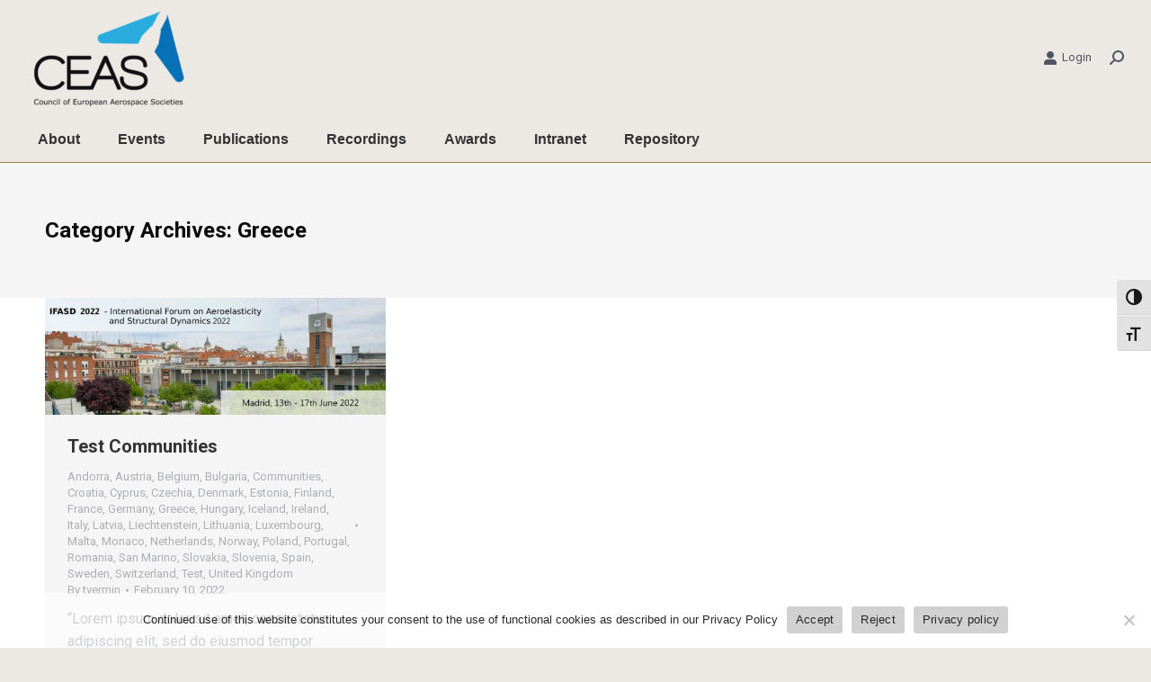

--- FILE ---
content_type: text/html; charset=UTF-8
request_url: https://ceas.org/index.php/category/communities/communities-greece/
body_size: 16957
content:
<!DOCTYPE html>
<!--[if !(IE 6) | !(IE 7) | !(IE 8)  ]><!-->
<html lang="en-US" class="no-js">
<!--<![endif]-->
<head>
	<meta charset="UTF-8" />
				<meta name="viewport" content="width=device-width, initial-scale=1, maximum-scale=1, user-scalable=0"/>
				<link rel="profile" href="https://gmpg.org/xfn/11" />
	<title>Greece &#8211; CEAS</title>
<meta name='robots' content='max-image-preview:large' />
	<style>img:is([sizes="auto" i], [sizes^="auto," i]) { contain-intrinsic-size: 3000px 1500px }</style>
	<link rel='dns-prefetch' href='//maps.googleapis.com' />
<link rel='dns-prefetch' href='//fonts.googleapis.com' />
<link rel="alternate" type="application/rss+xml" title="CEAS &raquo; Feed" href="https://ceas.org/index.php/feed/" />
<link rel="alternate" type="application/rss+xml" title="CEAS &raquo; Comments Feed" href="https://ceas.org/index.php/comments/feed/" />
<link rel="alternate" type="application/rss+xml" title="CEAS &raquo; Greece Category Feed" href="https://ceas.org/index.php/category/communities/communities-greece/feed/" />
<script>
window._wpemojiSettings = {"baseUrl":"https:\/\/s.w.org\/images\/core\/emoji\/16.0.1\/72x72\/","ext":".png","svgUrl":"https:\/\/s.w.org\/images\/core\/emoji\/16.0.1\/svg\/","svgExt":".svg","source":{"concatemoji":"https:\/\/ceas.org\/wp-includes\/js\/wp-emoji-release.min.js?ver=6.8.3"}};
/*! This file is auto-generated */
!function(s,n){var o,i,e;function c(e){try{var t={supportTests:e,timestamp:(new Date).valueOf()};sessionStorage.setItem(o,JSON.stringify(t))}catch(e){}}function p(e,t,n){e.clearRect(0,0,e.canvas.width,e.canvas.height),e.fillText(t,0,0);var t=new Uint32Array(e.getImageData(0,0,e.canvas.width,e.canvas.height).data),a=(e.clearRect(0,0,e.canvas.width,e.canvas.height),e.fillText(n,0,0),new Uint32Array(e.getImageData(0,0,e.canvas.width,e.canvas.height).data));return t.every(function(e,t){return e===a[t]})}function u(e,t){e.clearRect(0,0,e.canvas.width,e.canvas.height),e.fillText(t,0,0);for(var n=e.getImageData(16,16,1,1),a=0;a<n.data.length;a++)if(0!==n.data[a])return!1;return!0}function f(e,t,n,a){switch(t){case"flag":return n(e,"\ud83c\udff3\ufe0f\u200d\u26a7\ufe0f","\ud83c\udff3\ufe0f\u200b\u26a7\ufe0f")?!1:!n(e,"\ud83c\udde8\ud83c\uddf6","\ud83c\udde8\u200b\ud83c\uddf6")&&!n(e,"\ud83c\udff4\udb40\udc67\udb40\udc62\udb40\udc65\udb40\udc6e\udb40\udc67\udb40\udc7f","\ud83c\udff4\u200b\udb40\udc67\u200b\udb40\udc62\u200b\udb40\udc65\u200b\udb40\udc6e\u200b\udb40\udc67\u200b\udb40\udc7f");case"emoji":return!a(e,"\ud83e\udedf")}return!1}function g(e,t,n,a){var r="undefined"!=typeof WorkerGlobalScope&&self instanceof WorkerGlobalScope?new OffscreenCanvas(300,150):s.createElement("canvas"),o=r.getContext("2d",{willReadFrequently:!0}),i=(o.textBaseline="top",o.font="600 32px Arial",{});return e.forEach(function(e){i[e]=t(o,e,n,a)}),i}function t(e){var t=s.createElement("script");t.src=e,t.defer=!0,s.head.appendChild(t)}"undefined"!=typeof Promise&&(o="wpEmojiSettingsSupports",i=["flag","emoji"],n.supports={everything:!0,everythingExceptFlag:!0},e=new Promise(function(e){s.addEventListener("DOMContentLoaded",e,{once:!0})}),new Promise(function(t){var n=function(){try{var e=JSON.parse(sessionStorage.getItem(o));if("object"==typeof e&&"number"==typeof e.timestamp&&(new Date).valueOf()<e.timestamp+604800&&"object"==typeof e.supportTests)return e.supportTests}catch(e){}return null}();if(!n){if("undefined"!=typeof Worker&&"undefined"!=typeof OffscreenCanvas&&"undefined"!=typeof URL&&URL.createObjectURL&&"undefined"!=typeof Blob)try{var e="postMessage("+g.toString()+"("+[JSON.stringify(i),f.toString(),p.toString(),u.toString()].join(",")+"));",a=new Blob([e],{type:"text/javascript"}),r=new Worker(URL.createObjectURL(a),{name:"wpTestEmojiSupports"});return void(r.onmessage=function(e){c(n=e.data),r.terminate(),t(n)})}catch(e){}c(n=g(i,f,p,u))}t(n)}).then(function(e){for(var t in e)n.supports[t]=e[t],n.supports.everything=n.supports.everything&&n.supports[t],"flag"!==t&&(n.supports.everythingExceptFlag=n.supports.everythingExceptFlag&&n.supports[t]);n.supports.everythingExceptFlag=n.supports.everythingExceptFlag&&!n.supports.flag,n.DOMReady=!1,n.readyCallback=function(){n.DOMReady=!0}}).then(function(){return e}).then(function(){var e;n.supports.everything||(n.readyCallback(),(e=n.source||{}).concatemoji?t(e.concatemoji):e.wpemoji&&e.twemoji&&(t(e.twemoji),t(e.wpemoji)))}))}((window,document),window._wpemojiSettings);
</script>
<style id='wp-emoji-styles-inline-css'>

	img.wp-smiley, img.emoji {
		display: inline !important;
		border: none !important;
		box-shadow: none !important;
		height: 1em !important;
		width: 1em !important;
		margin: 0 0.07em !important;
		vertical-align: -0.1em !important;
		background: none !important;
		padding: 0 !important;
	}
</style>
<link rel='stylesheet' id='wp-block-library-css' href='https://ceas.org/wp-includes/css/dist/block-library/style.min.css?ver=6.8.3' media='all' />
<style id='wp-block-library-theme-inline-css'>
.wp-block-audio :where(figcaption){color:#555;font-size:13px;text-align:center}.is-dark-theme .wp-block-audio :where(figcaption){color:#ffffffa6}.wp-block-audio{margin:0 0 1em}.wp-block-code{border:1px solid #ccc;border-radius:4px;font-family:Menlo,Consolas,monaco,monospace;padding:.8em 1em}.wp-block-embed :where(figcaption){color:#555;font-size:13px;text-align:center}.is-dark-theme .wp-block-embed :where(figcaption){color:#ffffffa6}.wp-block-embed{margin:0 0 1em}.blocks-gallery-caption{color:#555;font-size:13px;text-align:center}.is-dark-theme .blocks-gallery-caption{color:#ffffffa6}:root :where(.wp-block-image figcaption){color:#555;font-size:13px;text-align:center}.is-dark-theme :root :where(.wp-block-image figcaption){color:#ffffffa6}.wp-block-image{margin:0 0 1em}.wp-block-pullquote{border-bottom:4px solid;border-top:4px solid;color:currentColor;margin-bottom:1.75em}.wp-block-pullquote cite,.wp-block-pullquote footer,.wp-block-pullquote__citation{color:currentColor;font-size:.8125em;font-style:normal;text-transform:uppercase}.wp-block-quote{border-left:.25em solid;margin:0 0 1.75em;padding-left:1em}.wp-block-quote cite,.wp-block-quote footer{color:currentColor;font-size:.8125em;font-style:normal;position:relative}.wp-block-quote:where(.has-text-align-right){border-left:none;border-right:.25em solid;padding-left:0;padding-right:1em}.wp-block-quote:where(.has-text-align-center){border:none;padding-left:0}.wp-block-quote.is-large,.wp-block-quote.is-style-large,.wp-block-quote:where(.is-style-plain){border:none}.wp-block-search .wp-block-search__label{font-weight:700}.wp-block-search__button{border:1px solid #ccc;padding:.375em .625em}:where(.wp-block-group.has-background){padding:1.25em 2.375em}.wp-block-separator.has-css-opacity{opacity:.4}.wp-block-separator{border:none;border-bottom:2px solid;margin-left:auto;margin-right:auto}.wp-block-separator.has-alpha-channel-opacity{opacity:1}.wp-block-separator:not(.is-style-wide):not(.is-style-dots){width:100px}.wp-block-separator.has-background:not(.is-style-dots){border-bottom:none;height:1px}.wp-block-separator.has-background:not(.is-style-wide):not(.is-style-dots){height:2px}.wp-block-table{margin:0 0 1em}.wp-block-table td,.wp-block-table th{word-break:normal}.wp-block-table :where(figcaption){color:#555;font-size:13px;text-align:center}.is-dark-theme .wp-block-table :where(figcaption){color:#ffffffa6}.wp-block-video :where(figcaption){color:#555;font-size:13px;text-align:center}.is-dark-theme .wp-block-video :where(figcaption){color:#ffffffa6}.wp-block-video{margin:0 0 1em}:root :where(.wp-block-template-part.has-background){margin-bottom:0;margin-top:0;padding:1.25em 2.375em}
</style>
<style id='classic-theme-styles-inline-css'>
/*! This file is auto-generated */
.wp-block-button__link{color:#fff;background-color:#32373c;border-radius:9999px;box-shadow:none;text-decoration:none;padding:calc(.667em + 2px) calc(1.333em + 2px);font-size:1.125em}.wp-block-file__button{background:#32373c;color:#fff;text-decoration:none}
</style>
<style id='global-styles-inline-css'>
:root{--wp--preset--aspect-ratio--square: 1;--wp--preset--aspect-ratio--4-3: 4/3;--wp--preset--aspect-ratio--3-4: 3/4;--wp--preset--aspect-ratio--3-2: 3/2;--wp--preset--aspect-ratio--2-3: 2/3;--wp--preset--aspect-ratio--16-9: 16/9;--wp--preset--aspect-ratio--9-16: 9/16;--wp--preset--color--black: #000000;--wp--preset--color--cyan-bluish-gray: #abb8c3;--wp--preset--color--white: #FFF;--wp--preset--color--pale-pink: #f78da7;--wp--preset--color--vivid-red: #cf2e2e;--wp--preset--color--luminous-vivid-orange: #ff6900;--wp--preset--color--luminous-vivid-amber: #fcb900;--wp--preset--color--light-green-cyan: #7bdcb5;--wp--preset--color--vivid-green-cyan: #00d084;--wp--preset--color--pale-cyan-blue: #8ed1fc;--wp--preset--color--vivid-cyan-blue: #0693e3;--wp--preset--color--vivid-purple: #9b51e0;--wp--preset--color--accent: #0b72b5;--wp--preset--color--dark-gray: #111;--wp--preset--color--light-gray: #767676;--wp--preset--gradient--vivid-cyan-blue-to-vivid-purple: linear-gradient(135deg,rgba(6,147,227,1) 0%,rgb(155,81,224) 100%);--wp--preset--gradient--light-green-cyan-to-vivid-green-cyan: linear-gradient(135deg,rgb(122,220,180) 0%,rgb(0,208,130) 100%);--wp--preset--gradient--luminous-vivid-amber-to-luminous-vivid-orange: linear-gradient(135deg,rgba(252,185,0,1) 0%,rgba(255,105,0,1) 100%);--wp--preset--gradient--luminous-vivid-orange-to-vivid-red: linear-gradient(135deg,rgba(255,105,0,1) 0%,rgb(207,46,46) 100%);--wp--preset--gradient--very-light-gray-to-cyan-bluish-gray: linear-gradient(135deg,rgb(238,238,238) 0%,rgb(169,184,195) 100%);--wp--preset--gradient--cool-to-warm-spectrum: linear-gradient(135deg,rgb(74,234,220) 0%,rgb(151,120,209) 20%,rgb(207,42,186) 40%,rgb(238,44,130) 60%,rgb(251,105,98) 80%,rgb(254,248,76) 100%);--wp--preset--gradient--blush-light-purple: linear-gradient(135deg,rgb(255,206,236) 0%,rgb(152,150,240) 100%);--wp--preset--gradient--blush-bordeaux: linear-gradient(135deg,rgb(254,205,165) 0%,rgb(254,45,45) 50%,rgb(107,0,62) 100%);--wp--preset--gradient--luminous-dusk: linear-gradient(135deg,rgb(255,203,112) 0%,rgb(199,81,192) 50%,rgb(65,88,208) 100%);--wp--preset--gradient--pale-ocean: linear-gradient(135deg,rgb(255,245,203) 0%,rgb(182,227,212) 50%,rgb(51,167,181) 100%);--wp--preset--gradient--electric-grass: linear-gradient(135deg,rgb(202,248,128) 0%,rgb(113,206,126) 100%);--wp--preset--gradient--midnight: linear-gradient(135deg,rgb(2,3,129) 0%,rgb(40,116,252) 100%);--wp--preset--font-size--small: 13px;--wp--preset--font-size--medium: 20px;--wp--preset--font-size--large: 36px;--wp--preset--font-size--x-large: 42px;--wp--preset--spacing--20: 0.44rem;--wp--preset--spacing--30: 0.67rem;--wp--preset--spacing--40: 1rem;--wp--preset--spacing--50: 1.5rem;--wp--preset--spacing--60: 2.25rem;--wp--preset--spacing--70: 3.38rem;--wp--preset--spacing--80: 5.06rem;--wp--preset--shadow--natural: 6px 6px 9px rgba(0, 0, 0, 0.2);--wp--preset--shadow--deep: 12px 12px 50px rgba(0, 0, 0, 0.4);--wp--preset--shadow--sharp: 6px 6px 0px rgba(0, 0, 0, 0.2);--wp--preset--shadow--outlined: 6px 6px 0px -3px rgba(255, 255, 255, 1), 6px 6px rgba(0, 0, 0, 1);--wp--preset--shadow--crisp: 6px 6px 0px rgba(0, 0, 0, 1);}:where(.is-layout-flex){gap: 0.5em;}:where(.is-layout-grid){gap: 0.5em;}body .is-layout-flex{display: flex;}.is-layout-flex{flex-wrap: wrap;align-items: center;}.is-layout-flex > :is(*, div){margin: 0;}body .is-layout-grid{display: grid;}.is-layout-grid > :is(*, div){margin: 0;}:where(.wp-block-columns.is-layout-flex){gap: 2em;}:where(.wp-block-columns.is-layout-grid){gap: 2em;}:where(.wp-block-post-template.is-layout-flex){gap: 1.25em;}:where(.wp-block-post-template.is-layout-grid){gap: 1.25em;}.has-black-color{color: var(--wp--preset--color--black) !important;}.has-cyan-bluish-gray-color{color: var(--wp--preset--color--cyan-bluish-gray) !important;}.has-white-color{color: var(--wp--preset--color--white) !important;}.has-pale-pink-color{color: var(--wp--preset--color--pale-pink) !important;}.has-vivid-red-color{color: var(--wp--preset--color--vivid-red) !important;}.has-luminous-vivid-orange-color{color: var(--wp--preset--color--luminous-vivid-orange) !important;}.has-luminous-vivid-amber-color{color: var(--wp--preset--color--luminous-vivid-amber) !important;}.has-light-green-cyan-color{color: var(--wp--preset--color--light-green-cyan) !important;}.has-vivid-green-cyan-color{color: var(--wp--preset--color--vivid-green-cyan) !important;}.has-pale-cyan-blue-color{color: var(--wp--preset--color--pale-cyan-blue) !important;}.has-vivid-cyan-blue-color{color: var(--wp--preset--color--vivid-cyan-blue) !important;}.has-vivid-purple-color{color: var(--wp--preset--color--vivid-purple) !important;}.has-black-background-color{background-color: var(--wp--preset--color--black) !important;}.has-cyan-bluish-gray-background-color{background-color: var(--wp--preset--color--cyan-bluish-gray) !important;}.has-white-background-color{background-color: var(--wp--preset--color--white) !important;}.has-pale-pink-background-color{background-color: var(--wp--preset--color--pale-pink) !important;}.has-vivid-red-background-color{background-color: var(--wp--preset--color--vivid-red) !important;}.has-luminous-vivid-orange-background-color{background-color: var(--wp--preset--color--luminous-vivid-orange) !important;}.has-luminous-vivid-amber-background-color{background-color: var(--wp--preset--color--luminous-vivid-amber) !important;}.has-light-green-cyan-background-color{background-color: var(--wp--preset--color--light-green-cyan) !important;}.has-vivid-green-cyan-background-color{background-color: var(--wp--preset--color--vivid-green-cyan) !important;}.has-pale-cyan-blue-background-color{background-color: var(--wp--preset--color--pale-cyan-blue) !important;}.has-vivid-cyan-blue-background-color{background-color: var(--wp--preset--color--vivid-cyan-blue) !important;}.has-vivid-purple-background-color{background-color: var(--wp--preset--color--vivid-purple) !important;}.has-black-border-color{border-color: var(--wp--preset--color--black) !important;}.has-cyan-bluish-gray-border-color{border-color: var(--wp--preset--color--cyan-bluish-gray) !important;}.has-white-border-color{border-color: var(--wp--preset--color--white) !important;}.has-pale-pink-border-color{border-color: var(--wp--preset--color--pale-pink) !important;}.has-vivid-red-border-color{border-color: var(--wp--preset--color--vivid-red) !important;}.has-luminous-vivid-orange-border-color{border-color: var(--wp--preset--color--luminous-vivid-orange) !important;}.has-luminous-vivid-amber-border-color{border-color: var(--wp--preset--color--luminous-vivid-amber) !important;}.has-light-green-cyan-border-color{border-color: var(--wp--preset--color--light-green-cyan) !important;}.has-vivid-green-cyan-border-color{border-color: var(--wp--preset--color--vivid-green-cyan) !important;}.has-pale-cyan-blue-border-color{border-color: var(--wp--preset--color--pale-cyan-blue) !important;}.has-vivid-cyan-blue-border-color{border-color: var(--wp--preset--color--vivid-cyan-blue) !important;}.has-vivid-purple-border-color{border-color: var(--wp--preset--color--vivid-purple) !important;}.has-vivid-cyan-blue-to-vivid-purple-gradient-background{background: var(--wp--preset--gradient--vivid-cyan-blue-to-vivid-purple) !important;}.has-light-green-cyan-to-vivid-green-cyan-gradient-background{background: var(--wp--preset--gradient--light-green-cyan-to-vivid-green-cyan) !important;}.has-luminous-vivid-amber-to-luminous-vivid-orange-gradient-background{background: var(--wp--preset--gradient--luminous-vivid-amber-to-luminous-vivid-orange) !important;}.has-luminous-vivid-orange-to-vivid-red-gradient-background{background: var(--wp--preset--gradient--luminous-vivid-orange-to-vivid-red) !important;}.has-very-light-gray-to-cyan-bluish-gray-gradient-background{background: var(--wp--preset--gradient--very-light-gray-to-cyan-bluish-gray) !important;}.has-cool-to-warm-spectrum-gradient-background{background: var(--wp--preset--gradient--cool-to-warm-spectrum) !important;}.has-blush-light-purple-gradient-background{background: var(--wp--preset--gradient--blush-light-purple) !important;}.has-blush-bordeaux-gradient-background{background: var(--wp--preset--gradient--blush-bordeaux) !important;}.has-luminous-dusk-gradient-background{background: var(--wp--preset--gradient--luminous-dusk) !important;}.has-pale-ocean-gradient-background{background: var(--wp--preset--gradient--pale-ocean) !important;}.has-electric-grass-gradient-background{background: var(--wp--preset--gradient--electric-grass) !important;}.has-midnight-gradient-background{background: var(--wp--preset--gradient--midnight) !important;}.has-small-font-size{font-size: var(--wp--preset--font-size--small) !important;}.has-medium-font-size{font-size: var(--wp--preset--font-size--medium) !important;}.has-large-font-size{font-size: var(--wp--preset--font-size--large) !important;}.has-x-large-font-size{font-size: var(--wp--preset--font-size--x-large) !important;}
:where(.wp-block-post-template.is-layout-flex){gap: 1.25em;}:where(.wp-block-post-template.is-layout-grid){gap: 1.25em;}
:where(.wp-block-columns.is-layout-flex){gap: 2em;}:where(.wp-block-columns.is-layout-grid){gap: 2em;}
:root :where(.wp-block-pullquote){font-size: 1.5em;line-height: 1.6;}
</style>
<link rel='stylesheet' id='contact-form-7-css' href='https://ceas.org/wp-content/plugins/contact-form-7/includes/css/styles.css?ver=6.1.4' media='all' />
<link rel='stylesheet' id='cookie-notice-front-css' href='https://ceas.org/wp-content/plugins/cookie-notice/css/front.min.css?ver=2.5.11' media='all' />
<link rel='stylesheet' id='ui-font-css' href='https://ceas.org/wp-content/plugins/wp-accessibility/toolbar/fonts/css/a11y-toolbar.css?ver=2.2.6' media='all' />
<link rel='stylesheet' id='wpa-toolbar-css' href='https://ceas.org/wp-content/plugins/wp-accessibility/toolbar/css/a11y.css?ver=2.2.6' media='all' />
<style id='wpa-toolbar-inline-css'>
.a11y-toolbar ul li button { font-size: 18px !important; }
</style>
<link rel='stylesheet' id='ui-fontsize.css-css' href='https://ceas.org/wp-content/plugins/wp-accessibility/toolbar/css/a11y-fontsize.css?ver=2.2.6' media='all' />
<style id='ui-fontsize.css-inline-css'>
html { --wpa-font-size: clamp( 24px, 1.5rem, 36px ); --wpa-h1-size : clamp( 48px, 3rem, 72px ); --wpa-h2-size : clamp( 40px, 2.5rem, 60px ); --wpa-h3-size : clamp( 32px, 2rem, 48px ); --wpa-h4-size : clamp( 28px, 1.75rem, 42px ); --wpa-sub-list-size: 1.1em; --wpa-sub-sub-list-size: 1em; } 
</style>
<link rel='stylesheet' id='wpa-style-css' href='https://ceas.org/wp-content/plugins/wp-accessibility/css/wpa-style.css?ver=2.2.6' media='all' />
<style id='wpa-style-inline-css'>

.wpa-hide-ltr#skiplinks a, .wpa-hide-ltr#skiplinks a:hover, .wpa-hide-ltr#skiplinks a:visited {
	
}
.wpa-hide-ltr#skiplinks a:active,  .wpa-hide-ltr#skiplinks a:focus {
	background-color: #f1f1f1;
	box-shadow: 0 0 2px 2px rgba(0, 0, 0, 0.6);
	color: #0073aa;
	display: block;
	font-weight: 600;
	height: auto;
	line-height: normal;
	padding: 15px 23px 14px;
	position: absolute;
	left: 6px;
	top: var(--admin-bar-top);
	text-decoration: none;
	text-transform: none;
	width: auto;
	z-index: 100000;
}
	:root { --admin-bar-top : 7px; }
</style>
<link rel='stylesheet' id='jet-fb-option-field-select-css' href='https://ceas.org/wp-content/plugins/jetformbuilder/modules/option-field/assets/build/select.css?ver=0edd78a6f12e2b918b82' media='all' />
<link rel='stylesheet' id='jet-fb-option-field-checkbox-css' href='https://ceas.org/wp-content/plugins/jetformbuilder/modules/option-field/assets/build/checkbox.css?ver=6e25adbbae5a5d1bb65e' media='all' />
<link rel='stylesheet' id='jet-fb-option-field-radio-css' href='https://ceas.org/wp-content/plugins/jetformbuilder/modules/option-field/assets/build/radio.css?ver=7c6d0d4d7df91e6bd6a4' media='all' />
<link rel='stylesheet' id='jet-fb-advanced-choices-css' href='https://ceas.org/wp-content/plugins/jetformbuilder/modules/advanced-choices/assets/build/main.css?ver=ca05550a7cac3b9b55a3' media='all' />
<link rel='stylesheet' id='jet-fb-wysiwyg-css' href='https://ceas.org/wp-content/plugins/jetformbuilder/modules/wysiwyg/assets/build/wysiwyg.css?ver=5a4d16fb6d7a94700261' media='all' />
<link rel='stylesheet' id='jet-fb-switcher-css' href='https://ceas.org/wp-content/plugins/jetformbuilder/modules/switcher/assets/build/switcher.css?ver=06c887a8b9195e5a119d' media='all' />
<link rel='stylesheet' id='the7-font-css' href='https://ceas.org/wp-content/themes/dt-the7/fonts/icomoon-the7-font/icomoon-the7-font.min.css?ver=12.9.1' media='all' />
<link rel='stylesheet' id='dt-web-fonts-css' href='https://fonts.googleapis.com/css?family=Roboto:400,600,700%7CRoboto+Condensed:400,600,700%7COpen+Sans:400,600,700' media='all' />
<link rel='stylesheet' id='dt-main-css' href='https://ceas.org/wp-content/themes/dt-the7/css/main.min.css?ver=12.9.1' media='all' />
<style id='dt-main-inline-css'>
body #load {
  display: block;
  height: 100%;
  overflow: hidden;
  position: fixed;
  width: 100%;
  z-index: 9901;
  opacity: 1;
  visibility: visible;
  transition: all .35s ease-out;
}
.load-wrap {
  width: 100%;
  height: 100%;
  background-position: center center;
  background-repeat: no-repeat;
  text-align: center;
  display: -ms-flexbox;
  display: -ms-flex;
  display: flex;
  -ms-align-items: center;
  -ms-flex-align: center;
  align-items: center;
  -ms-flex-flow: column wrap;
  flex-flow: column wrap;
  -ms-flex-pack: center;
  -ms-justify-content: center;
  justify-content: center;
}
.load-wrap > svg {
  position: absolute;
  top: 50%;
  left: 50%;
  transform: translate(-50%,-50%);
}
#load {
  background: var(--the7-elementor-beautiful-loading-bg,#ffffff);
  --the7-beautiful-spinner-color2: var(--the7-beautiful-spinner-color,#004494);
}

</style>
<link rel='stylesheet' id='the7-custom-scrollbar-css' href='https://ceas.org/wp-content/themes/dt-the7/lib/custom-scrollbar/custom-scrollbar.min.css?ver=12.9.1' media='all' />
<link rel='stylesheet' id='the7-wpbakery-css' href='https://ceas.org/wp-content/themes/dt-the7/css/wpbakery.min.css?ver=12.9.1' media='all' />
<link rel='stylesheet' id='the7-core-css' href='https://ceas.org/wp-content/plugins/dt-the7-core/assets/css/post-type.min.css?ver=2.7.12' media='all' />
<link rel='stylesheet' id='the7-css-vars-css' href='https://ceas.org/wp-content/uploads/the7-css/css-vars.css?ver=23c4a5f68728' media='all' />
<link rel='stylesheet' id='dt-custom-css' href='https://ceas.org/wp-content/uploads/the7-css/custom.css?ver=23c4a5f68728' media='all' />
<link rel='stylesheet' id='dt-media-css' href='https://ceas.org/wp-content/uploads/the7-css/media.css?ver=23c4a5f68728' media='all' />
<link rel='stylesheet' id='the7-mega-menu-css' href='https://ceas.org/wp-content/uploads/the7-css/mega-menu.css?ver=23c4a5f68728' media='all' />
<link rel='stylesheet' id='the7-elements-albums-portfolio-css' href='https://ceas.org/wp-content/uploads/the7-css/the7-elements-albums-portfolio.css?ver=23c4a5f68728' media='all' />
<link rel='stylesheet' id='the7-elements-css' href='https://ceas.org/wp-content/uploads/the7-css/post-type-dynamic.css?ver=23c4a5f68728' media='all' />
<link rel='stylesheet' id='style-css' href='https://ceas.org/wp-content/themes/dt-the7/style.css?ver=12.9.1' media='all' />
<link rel='stylesheet' id='the7-elementor-global-css' href='https://ceas.org/wp-content/themes/dt-the7/css/compatibility/elementor/elementor-global.min.css?ver=12.9.1' media='all' />
<link rel='stylesheet' id='ultimate-vc-addons-style-min-css' href='https://ceas.org/wp-content/plugins/Ultimate_VC_Addons/assets/min-css/ultimate.min.css?ver=3.21.2' media='all' />
<link rel='stylesheet' id='ultimate-vc-addons-icons-css' href='https://ceas.org/wp-content/plugins/Ultimate_VC_Addons/assets/css/icons.css?ver=3.21.2' media='all' />
<link rel='stylesheet' id='ultimate-vc-addons-vidcons-css' href='https://ceas.org/wp-content/plugins/Ultimate_VC_Addons/assets/fonts/vidcons.css?ver=3.21.2' media='all' />
<link rel='stylesheet' id='jquery-chosen-css' href='https://ceas.org/wp-content/plugins/jet-search/assets/lib/chosen/chosen.min.css?ver=1.8.7' media='all' />
<link rel='stylesheet' id='jet-search-css' href='https://ceas.org/wp-content/plugins/jet-search/assets/css/jet-search.css?ver=3.5.14' media='all' />
<script src="https://ceas.org/wp-includes/js/jquery/jquery.min.js?ver=3.7.1" id="jquery-core-js"></script>
<script src="https://ceas.org/wp-includes/js/jquery/jquery-migrate.min.js?ver=3.4.1" id="jquery-migrate-js"></script>
<script src="https://ceas.org/wp-includes/js/imagesloaded.min.js?ver=6.8.3" id="imagesLoaded-js"></script>
<script id="cookie-notice-front-js-before">
var cnArgs = {"ajaxUrl":"https:\/\/ceas.org\/wp-admin\/admin-ajax.php","nonce":"8ea9f3f10e","hideEffect":"fade","position":"bottom","onScroll":false,"onScrollOffset":500,"onClick":false,"cookieName":"cookie_notice_accepted","cookieTime":15811200,"cookieTimeRejected":2592000,"globalCookie":false,"redirection":false,"cache":false,"revokeCookies":false,"revokeCookiesOpt":"automatic"};
</script>
<script src="https://ceas.org/wp-content/plugins/cookie-notice/js/front.min.js?ver=2.5.11" id="cookie-notice-front-js"></script>
<script id="dt-above-fold-js-extra">
var dtLocal = {"themeUrl":"https:\/\/ceas.org\/wp-content\/themes\/dt-the7","passText":"To view this protected post, enter the password below:","moreButtonText":{"loading":"Loading...","loadMore":"Load more"},"postID":"919","ajaxurl":"https:\/\/ceas.org\/wp-admin\/admin-ajax.php","REST":{"baseUrl":"https:\/\/ceas.org\/index.php\/wp-json\/the7\/v1","endpoints":{"sendMail":"\/send-mail"}},"contactMessages":{"required":"One or more fields have an error. Please check and try again.","terms":"Please accept the privacy policy.","fillTheCaptchaError":"Please, fill the captcha."},"captchaSiteKey":"","ajaxNonce":"b13e8757f6","pageData":{"type":"archive","template":"archive","layout":"masonry"},"themeSettings":{"smoothScroll":"off","lazyLoading":false,"desktopHeader":{"height":180},"ToggleCaptionEnabled":"disabled","ToggleCaption":"Navigation","floatingHeader":{"showAfter":150,"showMenu":false,"height":60,"logo":{"showLogo":false,"html":"<img class=\" preload-me\" src=\"https:\/\/ceas.org\/wp-content\/themes\/dt-the7\/inc\/presets\/images\/full\/skin11r.header-style-floating-logo-regular.png\" srcset=\"https:\/\/ceas.org\/wp-content\/themes\/dt-the7\/inc\/presets\/images\/full\/skin11r.header-style-floating-logo-regular.png 44w, https:\/\/ceas.org\/wp-content\/themes\/dt-the7\/inc\/presets\/images\/full\/skin11r.header-style-floating-logo-hd.png 88w\" width=\"44\" height=\"44\"   sizes=\"44px\" alt=\"CEAS\" \/>","url":"https:\/\/ceas.org\/"}},"topLine":{"floatingTopLine":{"logo":{"showLogo":false,"html":""}}},"mobileHeader":{"firstSwitchPoint":1100,"secondSwitchPoint":778,"firstSwitchPointHeight":60,"secondSwitchPointHeight":60,"mobileToggleCaptionEnabled":"disabled","mobileToggleCaption":"Menu"},"stickyMobileHeaderFirstSwitch":{"logo":{"html":"<img class=\" preload-me\" src=\"https:\/\/ceas.org\/wp-content\/uploads\/2025\/02\/CEAS_Logo_cmyk-3-e1739217858760.png\" srcset=\"https:\/\/ceas.org\/wp-content\/uploads\/2025\/02\/CEAS_Logo_cmyk-3-e1739217858760.png 180w, https:\/\/ceas.org\/wp-content\/uploads\/2025\/02\/CEAS_Logo_cmyk-3-e1739217858760.png 180w\" width=\"180\" height=\"126\"   sizes=\"180px\" alt=\"CEAS\" \/>"}},"stickyMobileHeaderSecondSwitch":{"logo":{"html":"<img class=\" preload-me\" src=\"https:\/\/ceas.org\/wp-content\/uploads\/2025\/02\/CEAS_Logo_cmyk-3-e1739217858760.png\" srcset=\"https:\/\/ceas.org\/wp-content\/uploads\/2025\/02\/CEAS_Logo_cmyk-3-e1739217858760.png 180w, https:\/\/ceas.org\/wp-content\/uploads\/2025\/02\/CEAS_Logo_cmyk-3-e1739217858760.png 180w\" width=\"180\" height=\"126\"   sizes=\"180px\" alt=\"CEAS\" \/>"}},"sidebar":{"switchPoint":992},"boxedWidth":"1340px"},"VCMobileScreenWidth":"768","elementor":{"settings":{"container_width":1140}}};
var dtShare = {"shareButtonText":{"facebook":"Share on Facebook","twitter":"Share on X","pinterest":"Pin it","linkedin":"Share on Linkedin","whatsapp":"Share on Whatsapp"},"overlayOpacity":"85"};
</script>
<script src="https://ceas.org/wp-content/themes/dt-the7/js/above-the-fold.min.js?ver=12.9.1" id="dt-above-fold-js"></script>
<script src="https://ceas.org/wp-content/plugins/Ultimate_VC_Addons/assets/min-js/modernizr-custom.min.js?ver=3.21.2" id="ultimate-vc-addons-modernizr-js"></script>
<script src="https://ceas.org/wp-content/plugins/Ultimate_VC_Addons/assets/min-js/jquery-ui.min.js?ver=3.21.2" id="jquery_ui-js"></script>
<script src="https://maps.googleapis.com/maps/api/js" id="ultimate-vc-addons-googleapis-js"></script>
<script src="https://ceas.org/wp-includes/js/jquery/ui/core.min.js?ver=1.13.3" id="jquery-ui-core-js"></script>
<script src="https://ceas.org/wp-includes/js/jquery/ui/mouse.min.js?ver=1.13.3" id="jquery-ui-mouse-js"></script>
<script src="https://ceas.org/wp-includes/js/jquery/ui/slider.min.js?ver=1.13.3" id="jquery-ui-slider-js"></script>
<script src="https://ceas.org/wp-content/plugins/Ultimate_VC_Addons/assets/min-js/jquery-ui-labeledslider.min.js?ver=3.21.2" id="ultimate-vc-addons_range_tick-js"></script>
<script src="https://ceas.org/wp-content/plugins/Ultimate_VC_Addons/assets/min-js/ultimate.min.js?ver=3.21.2" id="ultimate-vc-addons-script-js"></script>
<script src="https://ceas.org/wp-content/plugins/Ultimate_VC_Addons/assets/min-js/modal-all.min.js?ver=3.21.2" id="ultimate-vc-addons-modal-all-js"></script>
<script src="https://ceas.org/wp-content/plugins/Ultimate_VC_Addons/assets/min-js/jparallax.min.js?ver=3.21.2" id="ultimate-vc-addons-jquery.shake-js"></script>
<script src="https://ceas.org/wp-content/plugins/Ultimate_VC_Addons/assets/min-js/vhparallax.min.js?ver=3.21.2" id="ultimate-vc-addons-jquery.vhparallax-js"></script>
<script src="https://ceas.org/wp-content/plugins/Ultimate_VC_Addons/assets/min-js/ultimate_bg.min.js?ver=3.21.2" id="ultimate-vc-addons-row-bg-js"></script>
<script src="https://ceas.org/wp-content/plugins/Ultimate_VC_Addons/assets/min-js/mb-YTPlayer.min.js?ver=3.21.2" id="ultimate-vc-addons-jquery.ytplayer-js"></script>
<script></script><link rel="https://api.w.org/" href="https://ceas.org/index.php/wp-json/" /><link rel="alternate" title="JSON" type="application/json" href="https://ceas.org/index.php/wp-json/wp/v2/categories/143" /><link rel="EditURI" type="application/rsd+xml" title="RSD" href="https://ceas.org/xmlrpc.php?rsd" />
<meta name="generator" content="WordPress 6.8.3" />
<meta name="generator" content="Elementor 3.34.1; settings: css_print_method-external, google_font-enabled, font_display-auto">
			<style>
				.e-con.e-parent:nth-of-type(n+4):not(.e-lazyloaded):not(.e-no-lazyload),
				.e-con.e-parent:nth-of-type(n+4):not(.e-lazyloaded):not(.e-no-lazyload) * {
					background-image: none !important;
				}
				@media screen and (max-height: 1024px) {
					.e-con.e-parent:nth-of-type(n+3):not(.e-lazyloaded):not(.e-no-lazyload),
					.e-con.e-parent:nth-of-type(n+3):not(.e-lazyloaded):not(.e-no-lazyload) * {
						background-image: none !important;
					}
				}
				@media screen and (max-height: 640px) {
					.e-con.e-parent:nth-of-type(n+2):not(.e-lazyloaded):not(.e-no-lazyload),
					.e-con.e-parent:nth-of-type(n+2):not(.e-lazyloaded):not(.e-no-lazyload) * {
						background-image: none !important;
					}
				}
			</style>
			<meta name="generator" content="Powered by WPBakery Page Builder - drag and drop page builder for WordPress."/>
<meta name="generator" content="Powered by Slider Revolution 6.7.38 - responsive, Mobile-Friendly Slider Plugin for WordPress with comfortable drag and drop interface." />
<script type="text/javascript" id="the7-loader-script">
document.addEventListener("DOMContentLoaded", function(event) {
	var load = document.getElementById("load");
	if(!load.classList.contains('loader-removed')){
		var removeLoading = setTimeout(function() {
			load.className += " loader-removed";
		}, 300);
	}
});
</script>
		<link rel="icon" href="https://ceas.org/wp-content/uploads/2022/06/favicon.png" type="image/png" sizes="16x16"/><link rel="icon" href="https://ceas.org/wp-content/uploads/2022/06/favicon.png" type="image/png" sizes="32x32"/><link rel="apple-touch-icon" href="https://ceas.org/wp-content/uploads/2025/02/CEAS_Logo_cmyk-3-e1739217858760.png"><link rel="apple-touch-icon" sizes="76x76" href="https://ceas.org/wp-content/uploads/2025/02/CEAS_Logo_cmyk-3-e1739217858760.png"><link rel="apple-touch-icon" sizes="120x120" href="https://ceas.org/wp-content/uploads/2025/02/CEAS_Logo_cmyk-3-e1739217858760.png"><link rel="apple-touch-icon" sizes="152x152" href="https://ceas.org/wp-content/uploads/2025/02/CEAS_Logo_cmyk-3-e1739217858760.png"><script>function setREVStartSize(e){
			//window.requestAnimationFrame(function() {
				window.RSIW = window.RSIW===undefined ? window.innerWidth : window.RSIW;
				window.RSIH = window.RSIH===undefined ? window.innerHeight : window.RSIH;
				try {
					var pw = document.getElementById(e.c).parentNode.offsetWidth,
						newh;
					pw = pw===0 || isNaN(pw) || (e.l=="fullwidth" || e.layout=="fullwidth") ? window.RSIW : pw;
					e.tabw = e.tabw===undefined ? 0 : parseInt(e.tabw);
					e.thumbw = e.thumbw===undefined ? 0 : parseInt(e.thumbw);
					e.tabh = e.tabh===undefined ? 0 : parseInt(e.tabh);
					e.thumbh = e.thumbh===undefined ? 0 : parseInt(e.thumbh);
					e.tabhide = e.tabhide===undefined ? 0 : parseInt(e.tabhide);
					e.thumbhide = e.thumbhide===undefined ? 0 : parseInt(e.thumbhide);
					e.mh = e.mh===undefined || e.mh=="" || e.mh==="auto" ? 0 : parseInt(e.mh,0);
					if(e.layout==="fullscreen" || e.l==="fullscreen")
						newh = Math.max(e.mh,window.RSIH);
					else{
						e.gw = Array.isArray(e.gw) ? e.gw : [e.gw];
						for (var i in e.rl) if (e.gw[i]===undefined || e.gw[i]===0) e.gw[i] = e.gw[i-1];
						e.gh = e.el===undefined || e.el==="" || (Array.isArray(e.el) && e.el.length==0)? e.gh : e.el;
						e.gh = Array.isArray(e.gh) ? e.gh : [e.gh];
						for (var i in e.rl) if (e.gh[i]===undefined || e.gh[i]===0) e.gh[i] = e.gh[i-1];
											
						var nl = new Array(e.rl.length),
							ix = 0,
							sl;
						e.tabw = e.tabhide>=pw ? 0 : e.tabw;
						e.thumbw = e.thumbhide>=pw ? 0 : e.thumbw;
						e.tabh = e.tabhide>=pw ? 0 : e.tabh;
						e.thumbh = e.thumbhide>=pw ? 0 : e.thumbh;
						for (var i in e.rl) nl[i] = e.rl[i]<window.RSIW ? 0 : e.rl[i];
						sl = nl[0];
						for (var i in nl) if (sl>nl[i] && nl[i]>0) { sl = nl[i]; ix=i;}
						var m = pw>(e.gw[ix]+e.tabw+e.thumbw) ? 1 : (pw-(e.tabw+e.thumbw)) / (e.gw[ix]);
						newh =  (e.gh[ix] * m) + (e.tabh + e.thumbh);
					}
					var el = document.getElementById(e.c);
					if (el!==null && el) el.style.height = newh+"px";
					el = document.getElementById(e.c+"_wrapper");
					if (el!==null && el) {
						el.style.height = newh+"px";
						el.style.display = "block";
					}
				} catch(e){
					console.log("Failure at Presize of Slider:" + e)
				}
			//});
		  };</script>
<noscript><style> .wpb_animate_when_almost_visible { opacity: 1; }</style></noscript></head>
<body data-rsssl=1 id="the7-body" class="archive category category-communities-greece category-143 wp-custom-logo wp-embed-responsive wp-theme-dt-the7 cookies-not-set the7-core-ver-2.7.12 layout-masonry description-under-image dt-responsive-on right-mobile-menu-close-icon ouside-menu-close-icon mobile-hamburger-close-bg-enable mobile-hamburger-close-bg-hover-enable  fade-medium-mobile-menu-close-icon fade-medium-menu-close-icon srcset-enabled btn-flat custom-btn-color custom-btn-hover-color footer-overlap sticky-mobile-header top-header first-switch-logo-left first-switch-menu-right second-switch-logo-left second-switch-menu-right right-mobile-menu layzr-loading-on popup-message-style the7-ver-12.9.1 wpb-js-composer js-comp-ver-8.7.2 vc_responsive elementor-default elementor-kit-8">
<!-- The7 12.9.1 -->
<div id="load" class="ring-loader">
	<div class="load-wrap">
<style type="text/css">
    .the7-spinner {
        width: 72px;
        height: 72px;
        position: relative;
    }
    .the7-spinner > div {
        border-radius: 50%;
        width: 9px;
        left: 0;
        box-sizing: border-box;
        display: block;
        position: absolute;
        border: 9px solid #fff;
        width: 72px;
        height: 72px;
    }
    .the7-spinner-ring-bg{
        opacity: 0.25;
    }
    div.the7-spinner-ring {
        animation: spinner-animation 0.8s cubic-bezier(1, 1, 1, 1) infinite;
        border-color:var(--the7-beautiful-spinner-color2) transparent transparent transparent;
    }

    @keyframes spinner-animation{
        from{
            transform: rotate(0deg);
        }
        to {
            transform: rotate(360deg);
        }
    }
</style>

<div class="the7-spinner">
    <div class="the7-spinner-ring-bg"></div>
    <div class="the7-spinner-ring"></div>
</div></div>
</div>
<div id="page" >
	<a class="skip-link screen-reader-text" href="#content">Skip to content</a>

<div class="masthead classic-header left widgets full-height line-decoration shadow-mobile-header-decoration small-mobile-menu-icon dt-parent-menu-clickable show-sub-menu-on-hover show-device-logo show-mobile-logo" >

	<div class="top-bar top-bar-empty top-bar-line-hide">
	<div class="top-bar-bg" ></div>
	<div class="mini-widgets left-widgets"></div><div class="mini-widgets right-widgets"></div></div>

	<header class="header-bar" role="banner">

		<div class="branding">
	<div id="site-title" class="assistive-text">CEAS</div>
	<div id="site-description" class="assistive-text"></div>
	<a class="" href="https://ceas.org/"><img class=" preload-me" src="https://ceas.org/wp-content/uploads/2025/02/CEAS_Logo_cmyk-3-e1739217858760.png" srcset="https://ceas.org/wp-content/uploads/2025/02/CEAS_Logo_cmyk-3-e1739217858760.png 180w, https://ceas.org/wp-content/uploads/2025/02/CEAS_Logo_cmyk-3-e1739217858760.png 180w" width="180" height="126"   sizes="180px" alt="CEAS" /><img class="mobile-logo preload-me" src="https://ceas.org/wp-content/uploads/2025/02/CEAS_Logo_cmyk-3-e1739217858760.png" srcset="https://ceas.org/wp-content/uploads/2025/02/CEAS_Logo_cmyk-3-e1739217858760.png 180w, https://ceas.org/wp-content/uploads/2025/02/CEAS_Logo_cmyk-3-e1739217858760.png 180w" width="180" height="126"   sizes="180px" alt="CEAS" /></a><div class="mini-widgets"></div><div class="mini-widgets"><div class="mini-login show-on-desktop near-logo-first-switch in-menu-second-switch"><a href="https://ceas.org/wp-login.php" class="submit"><i class="the7-mw-icon-login-bold"></i>Login</a></div><div class="mini-search show-on-desktop near-logo-first-switch near-logo-second-switch popup-search custom-icon"><form class="searchform mini-widget-searchform" role="search" method="get" action="https://ceas.org/">

	<div class="screen-reader-text">Search:</div>

	
		<a href="" class="submit text-disable"><i class=" mw-icon the7-mw-icon-search-bold"></i></a>
		<div class="popup-search-wrap">
			<input type="text" aria-label="Search" class="field searchform-s" name="s" value="" placeholder="Type and hit enter …" title="Search form"/>
			<a href="" class="search-icon"  aria-label="Search"><i class="the7-mw-icon-search-bold" aria-hidden="true"></i></a>
		</div>

			<input type="submit" class="assistive-text searchsubmit" value="Go!"/>
</form>
</div></div></div>

		<nav class="navigation">

			<ul id="primary-menu" class="main-nav bg-outline-decoration hover-bg-decoration active-bg-decoration"><li class="menu-item menu-item-type-post_type menu-item-object-page menu-item-has-children menu-item-4024 first has-children depth-0"><a href='https://ceas.org/index.php/ceas-about-frontpage/' data-level='1' aria-haspopup='true' aria-expanded='false'><span class="menu-item-text"><span class="menu-text">About</span></span></a><ul class="sub-nav level-arrows-on" role="group"><li class="menu-item menu-item-type-post_type menu-item-object-page menu-item-5493 first depth-1"><a href='https://ceas.org/index.php/ceas-about-about-ceas/' data-level='2'><span class="menu-item-text"><span class="menu-text">About CEAS</span></span></a></li> <li class="menu-item menu-item-type-post_type menu-item-object-page menu-item-4026 depth-1"><a href='https://ceas.org/index.php/ceas-about-presidential-annual-report/' data-level='2'><span class="menu-item-text"><span class="menu-text">Presidential Annual Report</span></span></a></li> <li class="menu-item menu-item-type-post_type menu-item-object-page menu-item-4029 depth-1"><a href='https://ceas.org/index.php/ceas-about-the-board/' data-level='2'><span class="menu-item-text"><span class="menu-text">Board</span></span></a></li> <li class="menu-item menu-item-type-post_type menu-item-object-page menu-item-has-children menu-item-4030 has-children depth-1"><a href='https://ceas.org/index.php/ceas-about-the-committees/' data-level='2' aria-haspopup='true' aria-expanded='false'><span class="menu-item-text"><span class="menu-text">Aeronautical Committees</span></span></a><ul class="sub-nav level-arrows-on" role="group"><li class="menu-item menu-item-type-post_type menu-item-object-page menu-item-5796 first depth-2"><a href='https://ceas.org/index.php/ceas-about-guidance-navigation-and-control-technical-committee/' data-level='3'><span class="menu-item-text"><span class="menu-text">Guidance Navigation and Control</span></span></a></li> <li class="menu-item menu-item-type-post_type menu-item-object-page menu-item-5794 depth-2"><a href='https://ceas.org/index.php/ceas-about-aerocoustics-technical-committee/' data-level='3'><span class="menu-item-text"><span class="menu-text">Aeroacoustics</span></span></a></li> <li class="menu-item menu-item-type-post_type menu-item-object-page menu-item-5793 depth-2"><a href='https://ceas.org/index.php/ceas-about-aircraft-design-technical-committee/' data-level='3'><span class="menu-item-text"><span class="menu-text">Aircraft Design</span></span></a></li> <li class="menu-item menu-item-type-post_type menu-item-object-page menu-item-5792 depth-2"><a href='https://ceas.org/index.php/ceas-about-rotorcraft-committee/' data-level='3'><span class="menu-item-text"><span class="menu-text">Rotorcraft Committee</span></span></a></li> <li class="menu-item menu-item-type-post_type menu-item-object-page menu-item-5791 depth-2"><a href='https://ceas.org/index.php/ceas-about-high-speed-vechicles-science-and-technology-committee/' data-level='3'><span class="menu-item-text"><span class="menu-text">High Speed Vehicles Science and Technology Committee</span></span></a></li> </ul></li> <li class="menu-item menu-item-type-post_type menu-item-object-page menu-item-has-children menu-item-5656 has-children depth-1"><a href='https://ceas.org/index.php/ceas-about-space-committees/' data-level='2' aria-haspopup='true' aria-expanded='false'><span class="menu-item-text"><span class="menu-text">Space Committees</span></span></a><ul class="sub-nav level-arrows-on" role="group"><li class="menu-item menu-item-type-post_type menu-item-object-page menu-item-11128 first depth-2"><a href='https://ceas.org/index.php/ceas-about-high-speed-vechicles-science-and-technology-committee/' data-level='3'><span class="menu-item-text"><span class="menu-text">High Speed Vehicles Science and Technology Committee</span></span></a></li> <li class="menu-item menu-item-type-post_type menu-item-object-page menu-item-6303 depth-2"><a href='https://ceas.org/index.php/ceas-about-structures-space-committee/' data-level='3'><span class="menu-item-text"><span class="menu-text">Structures Committee</span></span></a></li> <li class="menu-item menu-item-type-post_type menu-item-object-page menu-item-6302 depth-2"><a href='https://ceas.org/index.php/ceas-about-thermal-space-committee/' data-level='3'><span class="menu-item-text"><span class="menu-text">Thermal Committee</span></span></a></li> <li class="menu-item menu-item-type-post_type menu-item-object-page menu-item-6301 depth-2"><a href='https://ceas.org/index.php/ceas-about-ecls-space-committee/' data-level='3'><span class="menu-item-text"><span class="menu-text">ECLS Committee</span></span></a></li> <li class="menu-item menu-item-type-post_type menu-item-object-page menu-item-6300 depth-2"><a href='https://ceas.org/index.php/ceas-about-mechanisms-committee/' data-level='3'><span class="menu-item-text"><span class="menu-text">Mechanisms Committee</span></span></a></li> <li class="menu-item menu-item-type-post_type menu-item-object-page menu-item-6299 depth-2"><a href='https://ceas.org/index.php/ceas-about-robotics-committee/' data-level='3'><span class="menu-item-text"><span class="menu-text">Robotics Committee</span></span></a></li> <li class="menu-item menu-item-type-post_type menu-item-object-page menu-item-6298 depth-2"><a href='https://ceas.org/index.php/ceas-about-propulsion-technical-committee/' data-level='3'><span class="menu-item-text"><span class="menu-text">Propulsion Committee</span></span></a></li> <li class="menu-item menu-item-type-post_type menu-item-object-page menu-item-6297 depth-2"><a href='https://ceas.org/index.php/ceas-about-aerothermodynamics/' data-level='3'><span class="menu-item-text"><span class="menu-text">Aerothermodynamics Committee</span></span></a></li> <li class="menu-item menu-item-type-post_type menu-item-object-page menu-item-6296 depth-2"><a href='https://ceas.org/index.php/ceas-about-gnc-space-committee/' data-level='3'><span class="menu-item-text"><span class="menu-text">GNC Committee</span></span></a></li> </ul></li> <li class="menu-item menu-item-type-post_type menu-item-object-page menu-item-5717 depth-1"><a href='https://ceas.org/index.php/ceas-about-aeronautical-networks/' data-level='2'><span class="menu-item-text"><span class="menu-text">Aeronautical Networks</span></span></a></li> <li class="menu-item menu-item-type-post_type menu-item-object-page menu-item-4031 depth-1"><a href='https://ceas.org/index.php/ceas-about-the-member-societies/' data-level='2'><span class="menu-item-text"><span class="menu-text">Member Societies</span></span></a></li> <li class="menu-item menu-item-type-post_type menu-item-object-page menu-item-7793 depth-1"><a href='https://ceas.org/index.php/ceas-about-membership/' data-level='2'><span class="menu-item-text"><span class="menu-text">Membership</span></span></a></li> <li class="menu-item menu-item-type-post_type menu-item-object-page menu-item-4028 depth-1"><a href='https://ceas.org/index.php/ceas-about-terms-of-reference-for-ceas-conferences/' data-level='2'><span class="menu-item-text"><span class="menu-text">Terms of Reference for CEAS Conferences</span></span></a></li> <li class="menu-item menu-item-type-post_type menu-item-object-page menu-item-privacy-policy menu-item-4027 depth-1"><a href='https://ceas.org/index.php/ceas-about-privacy-policy/' data-level='2'><span class="menu-item-text"><span class="menu-text">Privacy Policy</span></span></a></li> <li class="menu-item menu-item-type-post_type menu-item-object-page menu-item-4025 depth-1"><a href='https://ceas.org/index.php/ceas-about-contact/' data-level='2'><span class="menu-item-text"><span class="menu-text">Contact</span></span></a></li> </ul></li> <li class="menu-item menu-item-type-post_type menu-item-object-page menu-item-has-children menu-item-4022 has-children depth-0"><a href='https://ceas.org/index.php/events-frontpage/' data-level='1' aria-haspopup='true' aria-expanded='false'><span class="menu-item-text"><span class="menu-text">Events</span></span></a><ul class="sub-nav level-arrows-on" role="group"><li class="menu-item menu-item-type-post_type menu-item-object-page menu-item-4044 first depth-1"><a href='https://ceas.org/index.php/ceas-events-aerospace-europe-conference/' data-level='2'><span class="menu-item-text"><span class="menu-text">Aerospace Europe Conference</span></span></a></li> <li class="menu-item menu-item-type-post_type menu-item-object-page menu-item-4047 depth-1"><a href='https://ceas.org/index.php/ceas-events-eurognc/' data-level='2'><span class="menu-item-text"><span class="menu-text">EuroGNC</span></span></a></li> <li class="menu-item menu-item-type-post_type menu-item-object-page menu-item-4048 depth-1"><a href='https://ceas.org/index.php/ceas-events-european-rotorcraft-forum/' data-level='2'><span class="menu-item-text"><span class="menu-text">European Rotorcraft Forum</span></span></a></li> <li class="menu-item menu-item-type-post_type menu-item-object-page menu-item-4045 depth-1"><a href='https://ceas.org/index.php/ceas-events-aiaa-ceas-aerocoustics-conference/' data-level='2'><span class="menu-item-text"><span class="menu-text">AIAA CEAS Aeroacoustics Conference</span></span></a></li> <li class="menu-item menu-item-type-post_type menu-item-object-page menu-item-4049 depth-1"><a href='https://ceas.org/index.php/ceas-events-hisst-international-conference-on-high-speed-vehicle-science-and-technology/' data-level='2'><span class="menu-item-text"><span class="menu-text">HiSST International Conference on High-Speed Vehicle Science and Technology</span></span></a></li> <li class="menu-item menu-item-type-post_type menu-item-object-page menu-item-12468 depth-1"><a href='https://ceas.org/index.php/ceas-events-ifasd/' data-level='2'><span class="menu-item-text"><span class="menu-text">IFASD International Forum on Aeroelasticity and Structural Dynamics</span></span></a></li> <li class="menu-item menu-item-type-post_type menu-item-object-page menu-item-4046 depth-1"><a href='https://ceas.org/index.php/ceas-events-ceas-women-in-aerospace-conference/' data-level='2'><span class="menu-item-text"><span class="menu-text">CEAS Women in Aerospace Conference</span></span></a></li> </ul></li> <li class="menu-item menu-item-type-post_type menu-item-object-page menu-item-has-children menu-item-4020 has-children depth-0"><a href='https://ceas.org/index.php/ceas-publications-frontpage/' data-level='1' aria-haspopup='true' aria-expanded='false'><span class="menu-item-text"><span class="menu-text">Publications</span></span></a><ul class="sub-nav level-arrows-on" role="group"><li class="menu-item menu-item-type-post_type menu-item-object-page menu-item-4050 first depth-1"><a href='https://ceas.org/index.php/ceas-publications-aerospace-europe-bulletin/' data-level='2'><span class="menu-item-text"><span class="menu-text">Aerospace Europe Bulletin</span></span></a></li> <li class="menu-item menu-item-type-post_type menu-item-object-page menu-item-4052 depth-1"><a href='https://ceas.org/index.php/ceas-publications-ceas-aeronautical-journal/' data-level='2'><span class="menu-item-text"><span class="menu-text">CEAS Aeronautical Journal</span></span></a></li> <li class="menu-item menu-item-type-post_type menu-item-object-page menu-item-4053 depth-1"><a href='https://ceas.org/index.php/ceas-publications-ceas-space-journal/' data-level='2'><span class="menu-item-text"><span class="menu-text">CEAS Space Journal</span></span></a></li> <li class="menu-item menu-item-type-post_type menu-item-object-page menu-item-4051 depth-1"><a href='https://ceas.org/index.php/ceas-publications-ceas-25th-anniversary-book/' data-level='2'><span class="menu-item-text"><span class="menu-text">CEAS 25th Anniversary Book</span></span></a></li> </ul></li> <li class="menu-item menu-item-type-post_type menu-item-object-page menu-item-4019 depth-0"><a href='https://ceas.org/index.php/ceas-recordings/' data-level='1'><span class="menu-item-text"><span class="menu-text">Recordings</span></span></a></li> <li class="menu-item menu-item-type-post_type menu-item-object-page menu-item-has-children menu-item-4023 has-children depth-0"><a href='https://ceas.org/index.php/ceas-awards-frontpage/' data-level='1' aria-haspopup='true' aria-expanded='false'><span class="menu-item-text"><span class="menu-text">Awards</span></span></a><ul class="sub-nav level-arrows-on" role="group"><li class="menu-item menu-item-type-post_type menu-item-object-page menu-item-4033 first depth-1"><a href='https://ceas.org/index.php/ceas-awards-ceas-gold-award/' data-level='2'><span class="menu-item-text"><span class="menu-text">CEAS Gold Award</span></span></a></li> <li class="menu-item menu-item-type-post_type menu-item-object-page menu-item-11228 depth-1"><a href='https://ceas.org/index.php/ceas-awards-ceas-distinguished-service-award-2/' data-level='2'><span class="menu-item-text"><span class="menu-text">CEAS Distinguished Service Award</span></span></a></li> <li class="menu-item menu-item-type-post_type menu-item-object-page menu-item-4034 depth-1"><a href='https://ceas.org/index.php/ceas-awards-ceas-journals-most-cited-papers-award/' data-level='2'><span class="menu-item-text"><span class="menu-text">CEAS Journals most cited papers award</span></span></a></li> <li class="menu-item menu-item-type-post_type menu-item-object-page menu-item-11774 depth-1"><a href='https://ceas.org/index.php/ceas-awards-marc-pelegrin-award/' data-level='2'><span class="menu-item-text"><span class="menu-text">Marc Pélegrin Award</span></span></a></li> <li class="menu-item menu-item-type-post_type menu-item-object-page menu-item-4035 depth-1"><a href='https://ceas.org/index.php/ceas-awards-hall-of-fame/' data-level='2'><span class="menu-item-text"><span class="menu-text">Hall of Fame</span></span></a></li> </ul></li> <li class="menu-item menu-item-type-post_type menu-item-object-page menu-item-4039 depth-0"><a href='https://ceas.org/index.php/ceas-platform-ceas-aerospace-intranet/' data-level='1'><span class="menu-item-text"><span class="menu-text">Intranet</span></span></a></li> <li class="menu-item menu-item-type-post_type menu-item-object-page menu-item-10788 last depth-0"><a href='https://ceas.org/index.php/ceas-platform-ceas-open-access-repository/' data-level='1'><span class="menu-item-text"><span class="menu-text">Repository</span></span></a></li> </ul>
			
		</nav>

	</header>

</div>
<div role="navigation" aria-label="Main Menu" class="dt-mobile-header mobile-menu-show-divider">
	<div class="dt-close-mobile-menu-icon" aria-label="Close" role="button" tabindex="0"><div class="close-line-wrap"><span class="close-line"></span><span class="close-line"></span><span class="close-line"></span></div></div>	<ul id="mobile-menu" class="mobile-main-nav">
		<li class="menu-item menu-item-type-post_type menu-item-object-page menu-item-has-children menu-item-4024 first has-children depth-0"><a href='https://ceas.org/index.php/ceas-about-frontpage/' data-level='1' aria-haspopup='true' aria-expanded='false'><span class="menu-item-text"><span class="menu-text">About</span></span></a><ul class="sub-nav level-arrows-on" role="group"><li class="menu-item menu-item-type-post_type menu-item-object-page menu-item-5493 first depth-1"><a href='https://ceas.org/index.php/ceas-about-about-ceas/' data-level='2'><span class="menu-item-text"><span class="menu-text">About CEAS</span></span></a></li> <li class="menu-item menu-item-type-post_type menu-item-object-page menu-item-4026 depth-1"><a href='https://ceas.org/index.php/ceas-about-presidential-annual-report/' data-level='2'><span class="menu-item-text"><span class="menu-text">Presidential Annual Report</span></span></a></li> <li class="menu-item menu-item-type-post_type menu-item-object-page menu-item-4029 depth-1"><a href='https://ceas.org/index.php/ceas-about-the-board/' data-level='2'><span class="menu-item-text"><span class="menu-text">Board</span></span></a></li> <li class="menu-item menu-item-type-post_type menu-item-object-page menu-item-has-children menu-item-4030 has-children depth-1"><a href='https://ceas.org/index.php/ceas-about-the-committees/' data-level='2' aria-haspopup='true' aria-expanded='false'><span class="menu-item-text"><span class="menu-text">Aeronautical Committees</span></span></a><ul class="sub-nav level-arrows-on" role="group"><li class="menu-item menu-item-type-post_type menu-item-object-page menu-item-5796 first depth-2"><a href='https://ceas.org/index.php/ceas-about-guidance-navigation-and-control-technical-committee/' data-level='3'><span class="menu-item-text"><span class="menu-text">Guidance Navigation and Control</span></span></a></li> <li class="menu-item menu-item-type-post_type menu-item-object-page menu-item-5794 depth-2"><a href='https://ceas.org/index.php/ceas-about-aerocoustics-technical-committee/' data-level='3'><span class="menu-item-text"><span class="menu-text">Aeroacoustics</span></span></a></li> <li class="menu-item menu-item-type-post_type menu-item-object-page menu-item-5793 depth-2"><a href='https://ceas.org/index.php/ceas-about-aircraft-design-technical-committee/' data-level='3'><span class="menu-item-text"><span class="menu-text">Aircraft Design</span></span></a></li> <li class="menu-item menu-item-type-post_type menu-item-object-page menu-item-5792 depth-2"><a href='https://ceas.org/index.php/ceas-about-rotorcraft-committee/' data-level='3'><span class="menu-item-text"><span class="menu-text">Rotorcraft Committee</span></span></a></li> <li class="menu-item menu-item-type-post_type menu-item-object-page menu-item-5791 depth-2"><a href='https://ceas.org/index.php/ceas-about-high-speed-vechicles-science-and-technology-committee/' data-level='3'><span class="menu-item-text"><span class="menu-text">High Speed Vehicles Science and Technology Committee</span></span></a></li> </ul></li> <li class="menu-item menu-item-type-post_type menu-item-object-page menu-item-has-children menu-item-5656 has-children depth-1"><a href='https://ceas.org/index.php/ceas-about-space-committees/' data-level='2' aria-haspopup='true' aria-expanded='false'><span class="menu-item-text"><span class="menu-text">Space Committees</span></span></a><ul class="sub-nav level-arrows-on" role="group"><li class="menu-item menu-item-type-post_type menu-item-object-page menu-item-11128 first depth-2"><a href='https://ceas.org/index.php/ceas-about-high-speed-vechicles-science-and-technology-committee/' data-level='3'><span class="menu-item-text"><span class="menu-text">High Speed Vehicles Science and Technology Committee</span></span></a></li> <li class="menu-item menu-item-type-post_type menu-item-object-page menu-item-6303 depth-2"><a href='https://ceas.org/index.php/ceas-about-structures-space-committee/' data-level='3'><span class="menu-item-text"><span class="menu-text">Structures Committee</span></span></a></li> <li class="menu-item menu-item-type-post_type menu-item-object-page menu-item-6302 depth-2"><a href='https://ceas.org/index.php/ceas-about-thermal-space-committee/' data-level='3'><span class="menu-item-text"><span class="menu-text">Thermal Committee</span></span></a></li> <li class="menu-item menu-item-type-post_type menu-item-object-page menu-item-6301 depth-2"><a href='https://ceas.org/index.php/ceas-about-ecls-space-committee/' data-level='3'><span class="menu-item-text"><span class="menu-text">ECLS Committee</span></span></a></li> <li class="menu-item menu-item-type-post_type menu-item-object-page menu-item-6300 depth-2"><a href='https://ceas.org/index.php/ceas-about-mechanisms-committee/' data-level='3'><span class="menu-item-text"><span class="menu-text">Mechanisms Committee</span></span></a></li> <li class="menu-item menu-item-type-post_type menu-item-object-page menu-item-6299 depth-2"><a href='https://ceas.org/index.php/ceas-about-robotics-committee/' data-level='3'><span class="menu-item-text"><span class="menu-text">Robotics Committee</span></span></a></li> <li class="menu-item menu-item-type-post_type menu-item-object-page menu-item-6298 depth-2"><a href='https://ceas.org/index.php/ceas-about-propulsion-technical-committee/' data-level='3'><span class="menu-item-text"><span class="menu-text">Propulsion Committee</span></span></a></li> <li class="menu-item menu-item-type-post_type menu-item-object-page menu-item-6297 depth-2"><a href='https://ceas.org/index.php/ceas-about-aerothermodynamics/' data-level='3'><span class="menu-item-text"><span class="menu-text">Aerothermodynamics Committee</span></span></a></li> <li class="menu-item menu-item-type-post_type menu-item-object-page menu-item-6296 depth-2"><a href='https://ceas.org/index.php/ceas-about-gnc-space-committee/' data-level='3'><span class="menu-item-text"><span class="menu-text">GNC Committee</span></span></a></li> </ul></li> <li class="menu-item menu-item-type-post_type menu-item-object-page menu-item-5717 depth-1"><a href='https://ceas.org/index.php/ceas-about-aeronautical-networks/' data-level='2'><span class="menu-item-text"><span class="menu-text">Aeronautical Networks</span></span></a></li> <li class="menu-item menu-item-type-post_type menu-item-object-page menu-item-4031 depth-1"><a href='https://ceas.org/index.php/ceas-about-the-member-societies/' data-level='2'><span class="menu-item-text"><span class="menu-text">Member Societies</span></span></a></li> <li class="menu-item menu-item-type-post_type menu-item-object-page menu-item-7793 depth-1"><a href='https://ceas.org/index.php/ceas-about-membership/' data-level='2'><span class="menu-item-text"><span class="menu-text">Membership</span></span></a></li> <li class="menu-item menu-item-type-post_type menu-item-object-page menu-item-4028 depth-1"><a href='https://ceas.org/index.php/ceas-about-terms-of-reference-for-ceas-conferences/' data-level='2'><span class="menu-item-text"><span class="menu-text">Terms of Reference for CEAS Conferences</span></span></a></li> <li class="menu-item menu-item-type-post_type menu-item-object-page menu-item-privacy-policy menu-item-4027 depth-1"><a href='https://ceas.org/index.php/ceas-about-privacy-policy/' data-level='2'><span class="menu-item-text"><span class="menu-text">Privacy Policy</span></span></a></li> <li class="menu-item menu-item-type-post_type menu-item-object-page menu-item-4025 depth-1"><a href='https://ceas.org/index.php/ceas-about-contact/' data-level='2'><span class="menu-item-text"><span class="menu-text">Contact</span></span></a></li> </ul></li> <li class="menu-item menu-item-type-post_type menu-item-object-page menu-item-has-children menu-item-4022 has-children depth-0"><a href='https://ceas.org/index.php/events-frontpage/' data-level='1' aria-haspopup='true' aria-expanded='false'><span class="menu-item-text"><span class="menu-text">Events</span></span></a><ul class="sub-nav level-arrows-on" role="group"><li class="menu-item menu-item-type-post_type menu-item-object-page menu-item-4044 first depth-1"><a href='https://ceas.org/index.php/ceas-events-aerospace-europe-conference/' data-level='2'><span class="menu-item-text"><span class="menu-text">Aerospace Europe Conference</span></span></a></li> <li class="menu-item menu-item-type-post_type menu-item-object-page menu-item-4047 depth-1"><a href='https://ceas.org/index.php/ceas-events-eurognc/' data-level='2'><span class="menu-item-text"><span class="menu-text">EuroGNC</span></span></a></li> <li class="menu-item menu-item-type-post_type menu-item-object-page menu-item-4048 depth-1"><a href='https://ceas.org/index.php/ceas-events-european-rotorcraft-forum/' data-level='2'><span class="menu-item-text"><span class="menu-text">European Rotorcraft Forum</span></span></a></li> <li class="menu-item menu-item-type-post_type menu-item-object-page menu-item-4045 depth-1"><a href='https://ceas.org/index.php/ceas-events-aiaa-ceas-aerocoustics-conference/' data-level='2'><span class="menu-item-text"><span class="menu-text">AIAA CEAS Aeroacoustics Conference</span></span></a></li> <li class="menu-item menu-item-type-post_type menu-item-object-page menu-item-4049 depth-1"><a href='https://ceas.org/index.php/ceas-events-hisst-international-conference-on-high-speed-vehicle-science-and-technology/' data-level='2'><span class="menu-item-text"><span class="menu-text">HiSST International Conference on High-Speed Vehicle Science and Technology</span></span></a></li> <li class="menu-item menu-item-type-post_type menu-item-object-page menu-item-12468 depth-1"><a href='https://ceas.org/index.php/ceas-events-ifasd/' data-level='2'><span class="menu-item-text"><span class="menu-text">IFASD International Forum on Aeroelasticity and Structural Dynamics</span></span></a></li> <li class="menu-item menu-item-type-post_type menu-item-object-page menu-item-4046 depth-1"><a href='https://ceas.org/index.php/ceas-events-ceas-women-in-aerospace-conference/' data-level='2'><span class="menu-item-text"><span class="menu-text">CEAS Women in Aerospace Conference</span></span></a></li> </ul></li> <li class="menu-item menu-item-type-post_type menu-item-object-page menu-item-has-children menu-item-4020 has-children depth-0"><a href='https://ceas.org/index.php/ceas-publications-frontpage/' data-level='1' aria-haspopup='true' aria-expanded='false'><span class="menu-item-text"><span class="menu-text">Publications</span></span></a><ul class="sub-nav level-arrows-on" role="group"><li class="menu-item menu-item-type-post_type menu-item-object-page menu-item-4050 first depth-1"><a href='https://ceas.org/index.php/ceas-publications-aerospace-europe-bulletin/' data-level='2'><span class="menu-item-text"><span class="menu-text">Aerospace Europe Bulletin</span></span></a></li> <li class="menu-item menu-item-type-post_type menu-item-object-page menu-item-4052 depth-1"><a href='https://ceas.org/index.php/ceas-publications-ceas-aeronautical-journal/' data-level='2'><span class="menu-item-text"><span class="menu-text">CEAS Aeronautical Journal</span></span></a></li> <li class="menu-item menu-item-type-post_type menu-item-object-page menu-item-4053 depth-1"><a href='https://ceas.org/index.php/ceas-publications-ceas-space-journal/' data-level='2'><span class="menu-item-text"><span class="menu-text">CEAS Space Journal</span></span></a></li> <li class="menu-item menu-item-type-post_type menu-item-object-page menu-item-4051 depth-1"><a href='https://ceas.org/index.php/ceas-publications-ceas-25th-anniversary-book/' data-level='2'><span class="menu-item-text"><span class="menu-text">CEAS 25th Anniversary Book</span></span></a></li> </ul></li> <li class="menu-item menu-item-type-post_type menu-item-object-page menu-item-4019 depth-0"><a href='https://ceas.org/index.php/ceas-recordings/' data-level='1'><span class="menu-item-text"><span class="menu-text">Recordings</span></span></a></li> <li class="menu-item menu-item-type-post_type menu-item-object-page menu-item-has-children menu-item-4023 has-children depth-0"><a href='https://ceas.org/index.php/ceas-awards-frontpage/' data-level='1' aria-haspopup='true' aria-expanded='false'><span class="menu-item-text"><span class="menu-text">Awards</span></span></a><ul class="sub-nav level-arrows-on" role="group"><li class="menu-item menu-item-type-post_type menu-item-object-page menu-item-4033 first depth-1"><a href='https://ceas.org/index.php/ceas-awards-ceas-gold-award/' data-level='2'><span class="menu-item-text"><span class="menu-text">CEAS Gold Award</span></span></a></li> <li class="menu-item menu-item-type-post_type menu-item-object-page menu-item-11228 depth-1"><a href='https://ceas.org/index.php/ceas-awards-ceas-distinguished-service-award-2/' data-level='2'><span class="menu-item-text"><span class="menu-text">CEAS Distinguished Service Award</span></span></a></li> <li class="menu-item menu-item-type-post_type menu-item-object-page menu-item-4034 depth-1"><a href='https://ceas.org/index.php/ceas-awards-ceas-journals-most-cited-papers-award/' data-level='2'><span class="menu-item-text"><span class="menu-text">CEAS Journals most cited papers award</span></span></a></li> <li class="menu-item menu-item-type-post_type menu-item-object-page menu-item-11774 depth-1"><a href='https://ceas.org/index.php/ceas-awards-marc-pelegrin-award/' data-level='2'><span class="menu-item-text"><span class="menu-text">Marc Pélegrin Award</span></span></a></li> <li class="menu-item menu-item-type-post_type menu-item-object-page menu-item-4035 depth-1"><a href='https://ceas.org/index.php/ceas-awards-hall-of-fame/' data-level='2'><span class="menu-item-text"><span class="menu-text">Hall of Fame</span></span></a></li> </ul></li> <li class="menu-item menu-item-type-post_type menu-item-object-page menu-item-4039 depth-0"><a href='https://ceas.org/index.php/ceas-platform-ceas-aerospace-intranet/' data-level='1'><span class="menu-item-text"><span class="menu-text">Intranet</span></span></a></li> <li class="menu-item menu-item-type-post_type menu-item-object-page menu-item-10788 last depth-0"><a href='https://ceas.org/index.php/ceas-platform-ceas-open-access-repository/' data-level='1'><span class="menu-item-text"><span class="menu-text">Repository</span></span></a></li> 	</ul>
	<div class='mobile-mini-widgets-in-menu'></div>
</div>
<div class="page-inner">
		<div class="page-title content-left solid-bg breadcrumbs-off breadcrumbs-mobile-off page-title-responsive-enabled bg-img-enabled">
			<div class="wf-wrap">

				<div class="page-title-head hgroup"><h1 >Category Archives: <span>Greece</span></h1></div>			</div>
		</div>

		

<div id="main" class="sidebar-none sidebar-divider-off">

	
	<div class="main-gradient"></div>
	<div class="wf-wrap">
	<div class="wf-container-main">

	

	<!-- Content -->
	<div id="content" class="content" role="main">

		<div class="wf-container loading-effect-fade-in iso-container bg-under-post description-under-image content-align-left" data-padding="10px" data-cur-page="1" data-width="320px" data-columns="3">
<div class="wf-cell iso-item" data-post-id="919" data-date="2022-02-10T21:24:04+00:00" data-name="Test Communities">
	<article class="post post-919 type-post status-publish format-standard has-post-thumbnail hentry category-communities-andorra category-communities-austria category-communities-belgium category-communities-bulgaria category-communities category-communities-croatia category-communities-cyprus category-communities-czechia category-communities-denmark category-communities-estonia category-communities-finland category-communities-france category-communities-germany category-communities-greece category-communities-hungary category-communities-iceland category-communities-ireland category-communities-italy category-communities-latvia category-communities-liechtenstein category-communities-lithuania category-communities-luxembourg category-communities-malta category-communities-monaco category-communities-netherlands category-communities-norway category-communities-poland category-communities-portugal category-communities-romania category-communities-san-marino category-communities-slovakia category-communities-slovenia category-communities-spain category-communities-sweden category-communities-switzerland category-test category-communities-united-kingdom tag-testy category-166 category-132 category-133 category-134 category-131 category-135 category-136 category-137 category-138 category-139 category-140 category-141 category-142 category-143 category-144 category-159 category-145 category-146 category-147 category-163 category-148 category-149 category-150 category-164 category-151 category-161 category-152 category-153 category-154 category-165 category-155 category-156 category-157 category-158 category-160 category-17 category-162 bg-on fullwidth-img description-off">

		
			<div class="blog-media wf-td">

				<p><a href="https://ceas.org/index.php/2022/02/10/test-communities/" class="alignnone rollover layzr-bg" ><img fetchpriority="high" class="preload-me iso-lazy-load aspect" src="data:image/svg+xml,%3Csvg%20xmlns%3D&#39;http%3A%2F%2Fwww.w3.org%2F2000%2Fsvg&#39;%20viewBox%3D&#39;0%200%20650%20223&#39;%2F%3E" data-src="https://ceas.org/wp-content/uploads/2022/02/82988_jpg_80-650x223.jpg" data-srcset="https://ceas.org/wp-content/uploads/2022/02/82988_jpg_80-650x223.jpg 650w, https://ceas.org/wp-content/uploads/2022/02/82988_jpg_80.jpg 999w" loading="eager" style="--ratio: 650 / 223" sizes="(max-width: 650px) 100vw, 650px" alt="" title="82988_jpg_80" width="650" height="223"  /></a></p>
			</div>

		
		<div class="blog-content wf-td">
			<h3 class="entry-title"><a href="https://ceas.org/index.php/2022/02/10/test-communities/" title="Test Communities" rel="bookmark">Test Communities</a></h3>

			<div class="entry-meta"><span class="category-link"><a href="https://ceas.org/index.php/category/communities/communities-andorra/" >Andorra</a>, <a href="https://ceas.org/index.php/category/communities/communities-austria/" >Austria</a>, <a href="https://ceas.org/index.php/category/communities/communities-belgium/" >Belgium</a>, <a href="https://ceas.org/index.php/category/communities/communities-bulgaria/" >Bulgaria</a>, <a href="https://ceas.org/index.php/category/communities/" >Communities</a>, <a href="https://ceas.org/index.php/category/communities/communities-croatia/" >Croatia</a>, <a href="https://ceas.org/index.php/category/communities/communities-cyprus/" >Cyprus</a>, <a href="https://ceas.org/index.php/category/communities/communities-czechia/" >Czechia</a>, <a href="https://ceas.org/index.php/category/communities/communities-denmark/" >Denmark</a>, <a href="https://ceas.org/index.php/category/communities/communities-estonia/" >Estonia</a>, <a href="https://ceas.org/index.php/category/communities/communities-finland/" >Finland</a>, <a href="https://ceas.org/index.php/category/communities/communities-france/" >France</a>, <a href="https://ceas.org/index.php/category/communities/communities-germany/" >Germany</a>, <a href="https://ceas.org/index.php/category/communities/communities-greece/" >Greece</a>, <a href="https://ceas.org/index.php/category/communities/communities-hungary/" >Hungary</a>, <a href="https://ceas.org/index.php/category/communities/communities-iceland/" >Iceland</a>, <a href="https://ceas.org/index.php/category/communities/communities-ireland/" >Ireland</a>, <a href="https://ceas.org/index.php/category/communities/communities-italy/" >Italy</a>, <a href="https://ceas.org/index.php/category/communities/communities-latvia/" >Latvia</a>, <a href="https://ceas.org/index.php/category/communities/communities-liechtenstein/" >Liechtenstein</a>, <a href="https://ceas.org/index.php/category/communities/communities-lithuania/" >Lithuania</a>, <a href="https://ceas.org/index.php/category/communities/communities-luxembourg/" >Luxembourg</a>, <a href="https://ceas.org/index.php/category/communities/communities-malta/" >Malta</a>, <a href="https://ceas.org/index.php/category/communities/communities-monaco/" >Monaco</a>, <a href="https://ceas.org/index.php/category/communities/communities-netherlands/" >Netherlands</a>, <a href="https://ceas.org/index.php/category/communities/communities-norway/" >Norway</a>, <a href="https://ceas.org/index.php/category/communities/communities-poland/" >Poland</a>, <a href="https://ceas.org/index.php/category/communities/communities-portugal/" >Portugal</a>, <a href="https://ceas.org/index.php/category/communities/communities-romania/" >Romania</a>, <a href="https://ceas.org/index.php/category/communities/communities-san-marino/" >San Marino</a>, <a href="https://ceas.org/index.php/category/communities/communities-slovakia/" >Slovakia</a>, <a href="https://ceas.org/index.php/category/communities/communities-slovenia/" >Slovenia</a>, <a href="https://ceas.org/index.php/category/communities/communities-spain/" >Spain</a>, <a href="https://ceas.org/index.php/category/communities/communities-sweden/" >Sweden</a>, <a href="https://ceas.org/index.php/category/communities/communities-switzerland/" >Switzerland</a>, <a href="https://ceas.org/index.php/category/test/" >Test</a>, <a href="https://ceas.org/index.php/category/communities/communities-united-kingdom/" >United Kingdom</a></span><a class="author vcard" href="https://ceas.org/index.php/author/tvermin/" title="View all posts by tvermin" rel="author">By <span class="fn">tvermin</span></a><a href="https://ceas.org/index.php/2022/02/10/" title="9:24 pm" class="data-link" rel="bookmark"><time class="entry-date updated" datetime="2022-02-10T21:24:04+00:00">February 10, 2022</time></a></div><p>&#8220;Lorem ipsum dolor sit amet, consectetur adipiscing elit, sed do eiusmod tempor incididunt ut labore et dolore magna aliqua. Ut enim ad minim veniam, quis nostrud exercitation ullamco laboris nisi ut aliquip ex ea commodo consequat. Duis aute irure dolor in reprehenderit in voluptate velit esse cillum dolore eu fugiat nulla pariatur. Excepteur sint occaecat&hellip;</p>

		</div>

	</article>

</div></div>
	</div><!-- #content -->

	

			</div><!-- .wf-container -->
		</div><!-- .wf-wrap -->

	
	</div><!-- #main -->

	</div>

<a href="#" class="scroll-top"><svg version="1.1" xmlns="http://www.w3.org/2000/svg" xmlns:xlink="http://www.w3.org/1999/xlink" x="0px" y="0px"
	 viewBox="0 0 16 16" style="enable-background:new 0 0 16 16;" xml:space="preserve">
<path d="M11.7,6.3l-3-3C8.5,3.1,8.3,3,8,3c0,0,0,0,0,0C7.7,3,7.5,3.1,7.3,3.3l-3,3c-0.4,0.4-0.4,1,0,1.4c0.4,0.4,1,0.4,1.4,0L7,6.4
	V12c0,0.6,0.4,1,1,1s1-0.4,1-1V6.4l1.3,1.3c0.4,0.4,1,0.4,1.4,0C11.9,7.5,12,7.3,12,7S11.9,6.5,11.7,6.3z"/>
</svg><span class="screen-reader-text">Go to Top</span></a>

</div><!-- #page -->


		<script>
			window.RS_MODULES = window.RS_MODULES || {};
			window.RS_MODULES.modules = window.RS_MODULES.modules || {};
			window.RS_MODULES.waiting = window.RS_MODULES.waiting || [];
			window.RS_MODULES.defered = true;
			window.RS_MODULES.moduleWaiting = window.RS_MODULES.moduleWaiting || {};
			window.RS_MODULES.type = 'compiled';
		</script>
		<script type="speculationrules">
{"prefetch":[{"source":"document","where":{"and":[{"href_matches":"\/*"},{"not":{"href_matches":["\/wp-*.php","\/wp-admin\/*","\/wp-content\/uploads\/*","\/wp-content\/*","\/wp-content\/plugins\/*","\/wp-content\/themes\/dt-the7\/*","\/*\\?(.+)"]}},{"not":{"selector_matches":"a[rel~=\"nofollow\"]"}},{"not":{"selector_matches":".no-prefetch, .no-prefetch a"}}]},"eagerness":"conservative"}]}
</script>
			<script>
				const lazyloadRunObserver = () => {
					const lazyloadBackgrounds = document.querySelectorAll( `.e-con.e-parent:not(.e-lazyloaded)` );
					const lazyloadBackgroundObserver = new IntersectionObserver( ( entries ) => {
						entries.forEach( ( entry ) => {
							if ( entry.isIntersecting ) {
								let lazyloadBackground = entry.target;
								if( lazyloadBackground ) {
									lazyloadBackground.classList.add( 'e-lazyloaded' );
								}
								lazyloadBackgroundObserver.unobserve( entry.target );
							}
						});
					}, { rootMargin: '200px 0px 200px 0px' } );
					lazyloadBackgrounds.forEach( ( lazyloadBackground ) => {
						lazyloadBackgroundObserver.observe( lazyloadBackground );
					} );
				};
				const events = [
					'DOMContentLoaded',
					'elementor/lazyload/observe',
				];
				events.forEach( ( event ) => {
					document.addEventListener( event, lazyloadRunObserver );
				} );
			</script>
			<script type="text/html" id="tmpl-jet-ajax-search-results-item">
<div class="jet-ajax-search__results-item">
	<a class="jet-ajax-search__item-link" href="{{{data.link}}}" target="{{{data.link_target_attr}}}">
		{{{data.thumbnail}}}
		<div class="jet-ajax-search__item-content-wrapper">
			{{{data.before_title}}}
			<div class="jet-ajax-search__item-title">{{{data.title}}}</div>
			{{{data.after_title}}}
			{{{data.before_content}}}
			<div class="jet-ajax-search__item-content">{{{data.content}}}</div>
			{{{data.after_content}}}
			{{{data.rating}}}
			{{{data.price}}}
			{{{data.add_to_cart}}}
		</div>
	</a>
</div>
</script><script type="text/html" id="tmpl-jet-search-focus-suggestion-item">
<div class="jet-search-suggestions__focus-area-item" tabindex="0" aria-label="{{{data.fullName}}}">
	<div class="jet-search-suggestions__focus-area-item-title">{{{data.name}}}</div>
</div>
</script><script type="text/html" id="tmpl-jet-search-inline-suggestion-item">
<div class="jet-search-suggestions__inline-area-item" tabindex="0" aria-label="{{{data.fullName}}}">
	<div class="jet-search-suggestions__inline-area-item-title" >{{{data.name}}}</div>
</div>
</script><script type="text/html" id="tmpl-jet-ajax-search-inline-suggestion-item">
<div class="jet-ajax-search__suggestions-inline-area-item" tabindex="0" aria-label="{{{data.fullName}}}">
	<div class="jet-ajax-search__suggestions-inline-area-item-title" >{{{data.name}}}</div>
</div>
</script><script type="text/html" id="tmpl-jet-ajax-search-results-suggestion-item">
<div class="jet-ajax-search__results-suggestions-area-item" tabindex="0" aria-label="{{{data.fullName}}}">
	<div class="jet-ajax-search__results-suggestions-area-item-title">{{{data.name}}}</div>
</div>
</script><link rel='stylesheet' id='rs-plugin-settings-css' href='//ceas.org/wp-content/plugins/revslider/sr6/assets/css/rs6.css?ver=6.7.38' media='all' />
<style id='rs-plugin-settings-inline-css'>
#rs-demo-id {}
</style>
<script src="https://ceas.org/wp-content/themes/dt-the7/js/compatibility/elementor/frontend-common.min.js?ver=12.9.1" id="the7-elementor-frontend-common-js"></script>
<script src="https://ceas.org/wp-content/themes/dt-the7/js/main.min.js?ver=12.9.1" id="dt-main-js"></script>
<script src="https://ceas.org/wp-includes/js/underscore.min.js?ver=1.13.7" id="underscore-js"></script>
<script id="wp-util-js-extra">
var _wpUtilSettings = {"ajax":{"url":"\/wp-admin\/admin-ajax.php"}};
</script>
<script src="https://ceas.org/wp-includes/js/wp-util.min.js?ver=6.8.3" id="wp-util-js"></script>
<script src="https://ceas.org/wp-content/plugins/jet-search/assets/lib/chosen/chosen.jquery.min.js?ver=1.8.7" id="jquery-chosen-js"></script>
<script src="https://ceas.org/wp-content/plugins/jet-search/assets/lib/jet-plugins/jet-plugins.js?ver=1.0.0" id="jet-plugins-js"></script>
<script src="https://ceas.org/wp-content/plugins/jet-search/assets/js/jet-search.js?ver=3.5.14" id="jet-search-js"></script>
<script src="https://ceas.org/wp-includes/js/dist/hooks.min.js?ver=4d63a3d491d11ffd8ac6" id="wp-hooks-js"></script>
<script src="https://ceas.org/wp-includes/js/dist/i18n.min.js?ver=5e580eb46a90c2b997e6" id="wp-i18n-js"></script>
<script id="wp-i18n-js-after">
wp.i18n.setLocaleData( { 'text direction\u0004ltr': [ 'ltr' ] } );
</script>
<script src="https://ceas.org/wp-content/plugins/contact-form-7/includes/swv/js/index.js?ver=6.1.4" id="swv-js"></script>
<script id="contact-form-7-js-before">
var wpcf7 = {
    "api": {
        "root": "https:\/\/ceas.org\/index.php\/wp-json\/",
        "namespace": "contact-form-7\/v1"
    }
};
</script>
<script src="https://ceas.org/wp-content/plugins/contact-form-7/includes/js/index.js?ver=6.1.4" id="contact-form-7-js"></script>
<script src="//ceas.org/wp-content/plugins/revslider/sr6/assets/js/rbtools.min.js?ver=6.7.38" defer async id="tp-tools-js"></script>
<script src="//ceas.org/wp-content/plugins/revslider/sr6/assets/js/rs6.min.js?ver=6.7.38" defer async id="revmin-js"></script>
<script id="wpa-toolbar-js-extra">
var wpatb = {"location":"body","is_rtl":"ltr","is_right":"reversed","responsive":"a11y-responsive","contrast":"Toggle High Contrast","grayscale":"Toggle Grayscale","fontsize":"Toggle Font size","custom_location":"standard-location","enable_grayscale":"false","enable_fontsize":"true","enable_contrast":"true"};
var wpa11y = {"path":"https:\/\/ceas.org\/wp-content\/plugins\/wp-accessibility\/toolbar\/css\/a11y-contrast.css?version=2.2.6"};
</script>
<script src="https://ceas.org/wp-content/plugins/wp-accessibility/js/wpa-toolbar.min.js?ver=2.2.6" id="wpa-toolbar-js" defer data-wp-strategy="defer"></script>
<script src="https://ceas.org/wp-content/themes/dt-the7/js/legacy.min.js?ver=12.9.1" id="dt-legacy-js"></script>
<script src="https://ceas.org/wp-content/themes/dt-the7/lib/jquery-mousewheel/jquery-mousewheel.min.js?ver=12.9.1" id="jquery-mousewheel-js"></script>
<script src="https://ceas.org/wp-content/themes/dt-the7/lib/custom-scrollbar/custom-scrollbar.min.js?ver=12.9.1" id="the7-custom-scrollbar-js"></script>
<script src="https://ceas.org/wp-content/plugins/dt-the7-core/assets/js/post-type.min.js?ver=2.7.12" id="the7-core-js"></script>
<script src="https://ceas.org/wp-includes/js/imagesloaded.min.js?ver=5.0.0" id="imagesloaded-js"></script>
<script src="https://ceas.org/wp-includes/js/masonry.min.js?ver=4.2.2" id="masonry-js"></script>
<script id="wp-accessibility-js-extra">
var wpa = {"skiplinks":{"enabled":true,"output":""},"target":"1","tabindex":"1","underline":{"enabled":false,"target":"a"},"videos":"","dir":"ltr","lang":"en-US","titles":"1","labels":"1","wpalabels":{"s":"Search","author":"Name","email":"Email","url":"Website","comment":"Comment"},"alt":"","altSelector":".hentry img[alt]:not([alt=\"\"]), .comment-content img[alt]:not([alt=\"\"]), #content img[alt]:not([alt=\"\"]),.entry-content img[alt]:not([alt=\"\"])","current":"","errors":"","tracking":"1","ajaxurl":"https:\/\/ceas.org\/wp-admin\/admin-ajax.php","security":"4c1ecc9b0c","action":"wpa_stats_action","url":"https:\/\/ceas.org\/index.php\/category\/communities\/communities-greece\/","post_id":"","continue":"","pause":"Pause video","play":"Play video","restUrl":"https:\/\/ceas.org\/index.php\/wp-json\/wp\/v2\/media","ldType":"button","ldHome":"https:\/\/ceas.org","ldText":"<span class=\"dashicons dashicons-media-text\" aria-hidden=\"true\"><\/span><span class=\"screen-reader\">Long Description<\/span>"};
</script>
<script src="https://ceas.org/wp-content/plugins/wp-accessibility/js/wp-accessibility.min.js?ver=2.2.6" id="wp-accessibility-js" defer data-wp-strategy="defer"></script>
<script></script>
		<!-- Cookie Notice plugin v2.5.11 by Hu-manity.co https://hu-manity.co/ -->
		<div id="cookie-notice" role="dialog" class="cookie-notice-hidden cookie-revoke-hidden cn-position-bottom" aria-label="Cookie Notice" style="background-color: rgba(255,255,255,0.6);"><div class="cookie-notice-container" style="color: #282828"><span id="cn-notice-text" class="cn-text-container">Continued use of this website constitutes your consent to the use of functional cookies as described in our Privacy Policy</span><span id="cn-notice-buttons" class="cn-buttons-container"><button id="cn-accept-cookie" data-cookie-set="accept" class="cn-set-cookie cn-button" aria-label="Accept" style="background-color: #d1d1d1">Accept</button><button id="cn-refuse-cookie" data-cookie-set="refuse" class="cn-set-cookie cn-button" aria-label="Reject" style="background-color: #d1d1d1">Reject</button><button data-link-url="https://ceas.org/index.php/ceas-about-privacy-policy/" data-link-target="_blank" id="cn-more-info" class="cn-more-info cn-button" aria-label="Privacy policy" style="background-color: #d1d1d1">Privacy policy</button></span><button type="button" id="cn-close-notice" data-cookie-set="accept" class="cn-close-icon" aria-label="Reject"></button></div>
			
		</div>
		<!-- / Cookie Notice plugin -->
<div class="pswp" tabindex="-1" role="dialog" aria-hidden="true">
	<div class="pswp__bg"></div>
	<div class="pswp__scroll-wrap">
		<div class="pswp__container">
			<div class="pswp__item"></div>
			<div class="pswp__item"></div>
			<div class="pswp__item"></div>
		</div>
		<div class="pswp__ui pswp__ui--hidden">
			<div class="pswp__top-bar">
				<div class="pswp__counter"></div>
				<button class="pswp__button pswp__button--close" title="Close (Esc)" aria-label="Close (Esc)"></button>
				<button class="pswp__button pswp__button--share" title="Share" aria-label="Share"></button>
				<button class="pswp__button pswp__button--fs" title="Toggle fullscreen" aria-label="Toggle fullscreen"></button>
				<button class="pswp__button pswp__button--zoom" title="Zoom in/out" aria-label="Zoom in/out"></button>
				<div class="pswp__preloader">
					<div class="pswp__preloader__icn">
						<div class="pswp__preloader__cut">
							<div class="pswp__preloader__donut"></div>
						</div>
					</div>
				</div>
			</div>
			<div class="pswp__share-modal pswp__share-modal--hidden pswp__single-tap">
				<div class="pswp__share-tooltip"></div> 
			</div>
			<button class="pswp__button pswp__button--arrow--left" title="Previous (arrow left)" aria-label="Previous (arrow left)">
			</button>
			<button class="pswp__button pswp__button--arrow--right" title="Next (arrow right)" aria-label="Next (arrow right)">
			</button>
			<div class="pswp__caption">
				<div class="pswp__caption__center"></div>
			</div>
		</div>
	</div>
</div>
</body>
</html>
